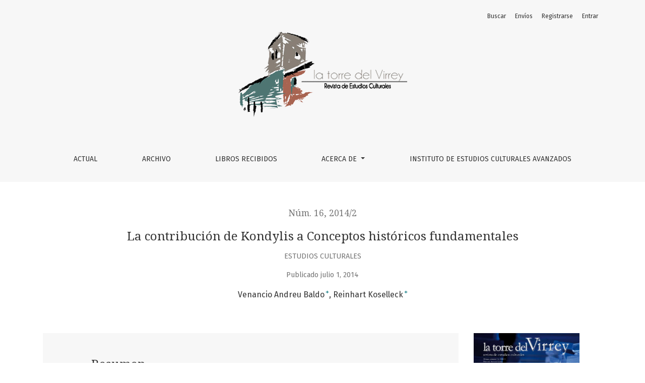

--- FILE ---
content_type: text/html; charset=utf-8
request_url: https://revista.latorredelvirrey.es/LTV/article/view/329
body_size: 4695
content:



	

<!DOCTYPE html>
<html lang="es-ES" xml:lang="es-ES">
<head>
	<meta charset="utf-8">
	<meta name="viewport" content="width=device-width, initial-scale=1.0">
	<title>
		La contribución de Kondylis a Conceptos históricos fundamentales
							| La torre del Virrey
			</title>

	
<meta name="generator" content="Open Journal Systems 3.1.2.4">
<link rel="icon" href="https://revista.latorredelvirrey.es/public/journals/1/favicon_es_ES.jpg">
<meta name="gs_meta_revision" content="1.1"/>
<meta name="citation_journal_title" content="La torre del Virrey"/>
<meta name="citation_journal_abbrev" content="1"/>
<meta name="citation_issn" content="2255-2022"/> 
<meta name="citation_author" content="Venancio Andreu Baldo"/>
<meta name="citation_author" content="Reinhart Koselleck"/>
<meta name="citation_title" content="La contribución de Kondylis a Conceptos históricos fundamentales"/>
<meta name="citation_date" content="2014/07/01"/>
<meta name="citation_issue" content="16, 2014/2"/>
<meta name="citation_firstpage" content="47"/>
<meta name="citation_lastpage" content="52"/>
<meta name="citation_abstract_html_url" content="https://revista.latorredelvirrey.es/LTV/article/view/329"/>
<meta name="citation_keywords" xml:lang="es" content="Forma"/>
<meta name="citation_keywords" xml:lang="es" content="Dignidad"/>
<meta name="citation_keywords" xml:lang="es" content="Existencia"/>
<meta name="citation_keywords" xml:lang="es" content="Movimiento"/>
<meta name="citation_keywords" xml:lang="es" content="Identidad"/>
<meta name="citation_pdf_url" content="https://revista.latorredelvirrey.es/LTV/article/download/329/296"/>
<link rel="schema.DC" href="http://purl.org/dc/elements/1.1/" />
<meta name="DC.Creator.PersonalName" content="Reinhart Koselleck"/>
<meta name="DC.Date.created" scheme="ISO8601" content="2014-07-01"/>
<meta name="DC.Date.dateSubmitted" scheme="ISO8601" content="2021-04-28"/>
<meta name="DC.Date.issued" scheme="ISO8601" content="2014-07-01"/>
<meta name="DC.Date.modified" scheme="ISO8601" content="2021-04-28"/>
<meta name="DC.Description" xml:lang="es" content="Por el motivo que sea, la obra de Kondylis se encuentra inacabada. Teniendo en cuenta su pensamiento, esto puede considerarse paradójico a la vez que una obra en sí misma. Koselleck, quien colaboró con él estrechamente en la edición del Léxico de conceptos básicos de la historia y compartió con él muchas conversaciones y mesas, expone en este texto cómo en el pensamiento y la obra de Kondylis coexisten la identidad y la diferencia gracias al tratamiento filosófico de la forma y la existencia o de la figura de los dos mundos."/>
<meta name="DC.Format" scheme="IMT" content="application/pdf"/>
<meta name="DC.Identifier" content="329"/>
<meta name="DC.Identifier.pageNumber" content="47-52"/>
<meta name="DC.Identifier.URI" content="https://revista.latorredelvirrey.es/LTV/article/view/329"/>
<meta name="DC.Language" scheme="ISO639-1" content="es"/>
<meta name="DC.Rights" content="Derechos de autor  "/>
<meta name="DC.Rights" content=""/>
<meta name="DC.Source" content="La torre del Virrey"/>
<meta name="DC.Source.ISSN" content="2255-2022"/>
<meta name="DC.Source.Issue" content="16, 2014/2"/>
<meta name="DC.Source.URI" content="https://revista.latorredelvirrey.es/LTV"/>
<meta name="DC.Subject" xml:lang="es" content="Forma"/>
<meta name="DC.Subject" xml:lang="es" content="Dignidad"/>
<meta name="DC.Subject" xml:lang="es" content="Existencia"/>
<meta name="DC.Subject" xml:lang="es" content="Movimiento"/>
<meta name="DC.Subject" xml:lang="es" content="Identidad"/>
<meta name="DC.Title" content="La contribución de Kondylis a Conceptos históricos fundamentales"/>
<meta name="DC.Type" content="Text.Serial.Journal"/>
<meta name="DC.Type.articleType" content="Estudios culturales"/>
	<link rel="stylesheet" href="https://fonts.googleapis.com/css?family=Droid+Serif:200,200i,400,400i|Fira+Sans:300,300i,400,400i,700,700i" type="text/css" /><link rel="stylesheet" href="https://stackpath.bootstrapcdn.com/bootstrap/4.3.1/css/bootstrap.min.css?v=3.1.2.4" type="text/css" /><link rel="stylesheet" href="https://use.fontawesome.com/releases/v5.6.1/css/all.css?v=3.1.2.4" type="text/css" /><link rel="stylesheet" href="https://revista.latorredelvirrey.es/LTV/$$$call$$$/page/page/css?name=stylesheet" type="text/css" /><link rel="stylesheet" href="https://revista.latorredelvirrey.es/plugins/generic/orcidProfile/css/orcidProfile.css?v=3.1.2.4" type="text/css" /><link rel="stylesheet" href="https://revista.latorredelvirrey.es/public/journals/1/styleSheet.css?v=3.1.2.4" type="text/css" />
</head>
<body dir="ltr">

<header class="main-header">
	<div class="container">

		<div class="sr-only">La contribución de Kondylis a Conceptos históricos fundamentales</div>

	<div class="navbar-logo">
		<a href="			https://revista.latorredelvirrey.es/index
	"><img src="https://revista.latorredelvirrey.es/public/journals/1/pageHeaderLogoImage_es_ES.png"alt="Logo del Encabezado de la Página"></a>
	</div>

		<nav class="navbar navbar-expand-lg navbar-light">
		<a class="navbar-brand" href="			https://revista.latorredelvirrey.es/index
	"><img src="https://revista.latorredelvirrey.es/public/journals/1/pageHeaderLogoImage_es_ES.png"alt="Logo del Encabezado de la Página"></a>
		<button class="navbar-toggler" type="button" data-toggle="collapse" data-target="#main-navbar"
		        aria-controls="main-navbar" aria-expanded="false"
		        aria-label="Alternar navegación">
			<span class="navbar-toggler-icon"></span>
		</button>

		<div class="collapse navbar-collapse justify-content-md-center" id="main-navbar">
																		<ul id="primaryNav" class="navbar-nav">
														<li class="nav-item nmi_type_current">
				<a href="https://revista.latorredelvirrey.es/LTV/issue/current"
					class="nav-link"
									>
					Actual
				</a>
							</li>
														<li class="nav-item nmi_type_archives">
				<a href="https://revista.latorredelvirrey.es/LTV/issue/archive"
					class="nav-link"
									>
					Archivo
				</a>
							</li>
														<li class="nav-item nmi_type_remote_url">
				<a href="https://revista.latorredelvirrey.es/LTV/article/view/39"
					class="nav-link"
									>
					Libros Recibidos
				</a>
							</li>
																												<li class="nav-item nmi_type_about dropdown">
				<a href="https://revista.latorredelvirrey.es/LTV/about"
					class="nav-link dropdown-toggle"
											id="navMenuDropdown4"
						data-toggle="dropdown"
						aria-haspopup="true"
						aria-expanded="false"
									>
					Acerca de
				</a>
									<div class="dropdown-menu" aria-labelledby="navMenuDropdown4">
																					<a class="dropdown-item" href="https://revista.latorredelvirrey.es/LTV/about/editorialTeam">
									Equipo editorial
								</a>
																												<a class="dropdown-item" href="https://revista.latorredelvirrey.es/LTV/Revision">
									Revisión por pares/Peer review
								</a>
																												<a class="dropdown-item" href="https://revista.latorredelvirrey.es/LTV/Normas_de_estilo">
									Normas de estilo y publicación
								</a>
																												<a class="dropdown-item" href="https://revista.latorredelvirrey.es/LTV/about">
									Sobre la revista
								</a>
																												<a class="dropdown-item" href="https://revista.latorredelvirrey.es/LTV/declaracionetica">
									Declaración ética/Publication ethics
								</a>
																												<a class="dropdown-item" href="https://revista.latorredelvirrey.es/LTV/Indexacion">
									Indexación
								</a>
																												<a class="dropdown-item" href="https://revista.latorredelvirrey.es/LTV/about/contact">
									Contacto
								</a>
																		</div>
							</li>
														<li class="nav-item nmi_type_remote_url">
				<a href="http://www.latorredelvirrey.es"
					class="nav-link"
									>
					Instituto de Estudios Culturales Avanzados
				</a>
							</li>
			</ul>

			
										<ul id="primaryNav-userNav" class="navbar-nav">
														<li class="nav-item nmi_type_search">
				<a href="https://revista.latorredelvirrey.es/LTV/search/search"
					class="nav-link"
									>
					Buscar
				</a>
							</li>
														<li class="nav-item nmi_type_submissions">
				<a href="https://revista.latorredelvirrey.es/LTV/about/submissions"
					class="nav-link"
									>
					Envíos
				</a>
							</li>
														<li class="nav-item nmi_type_user_register">
				<a href="https://revista.latorredelvirrey.es/LTV/user/register"
					class="nav-link"
									>
					Registrarse
				</a>
							</li>
														<li class="nav-item nmi_type_user_login">
				<a href="https://revista.latorredelvirrey.es/LTV/login"
					class="nav-link"
									>
					Entrar
				</a>
							</li>
										</ul>

					</div>
	</nav>

			<ul id="userNav" class="navbar-nav">
														<li class="nav-item nmi_type_search">
				<a href="https://revista.latorredelvirrey.es/LTV/search/search"
					class="nav-link"
									>
					Buscar
				</a>
							</li>
														<li class="nav-item nmi_type_submissions">
				<a href="https://revista.latorredelvirrey.es/LTV/about/submissions"
					class="nav-link"
									>
					Envíos
				</a>
							</li>
														<li class="nav-item nmi_type_user_register">
				<a href="https://revista.latorredelvirrey.es/LTV/user/register"
					class="nav-link"
									>
					Registrarse
				</a>
							</li>
														<li class="nav-item nmi_type_user_login">
				<a href="https://revista.latorredelvirrey.es/LTV/login"
					class="nav-link"
									>
					Entrar
				</a>
							</li>
										</ul>


		
	</div>
</header>

<div class="container page-article">
	<div class="article-details">
	<div class="page-header row">
		<div class="col-lg article-meta-mobile">
						<div class="article-details-issue-section small-screen">
				<a href="https://revista.latorredelvirrey.es/LTV/issue/view/19">Núm. 16, 2014/2</a>, <span>Estudios culturales</span>			</div>

			<div class="article-details-issue-identifier large-screen">
				<a href="https://revista.latorredelvirrey.es/LTV/issue/view/19">Núm. 16, 2014/2</a>
			</div>

			<h1 class="article-details-fulltitle">
				La contribución de Kondylis a Conceptos históricos fundamentales
			</h1>

							<div class="article-details-issue-section large-screen">Estudios culturales</div>
			
						
										<div class="article-details-published">
					Publicado julio  1, 2014
				</div>
			
							<ul class="authors-string">
											<li><a class="author-string-href" href="#author-1"><span>Venancio Andreu Baldo</span><sup class="author-symbol author-plus">&plus;</sup><sup class="author-symbol author-minus hide">&minus;</sup></a></li>
											<li><a class="author-string-href" href="#author-2"><span>Reinhart Koselleck</span><sup class="author-symbol author-plus">&plus;</sup><sup class="author-symbol author-minus hide">&minus;</sup></a></li>
									</ul>

																<div class="article-details-authors">
											<div class="article-details-author hideAuthor" id="author-1">
							<div class="article-details-author-name small-screen">
								Venancio Andreu Baldo
							</div>
																											</div>
											<div class="article-details-author hideAuthor" id="author-2">
							<div class="article-details-author-name small-screen">
								Reinhart Koselleck
							</div>
																											</div>
									</div>

					</div>
	</div><!-- .page-header -->

	<div class="row justify-content-md-center" id="mainArticleContent">
		<div class="col-lg-3 order-lg-2" id="articleDetailsWrapper">
			<div class="article-details-sidebar" id="articleDetails">

													<div class="article-details-block article-details-cover">
													<a href="https://revista.latorredelvirrey.es/LTV/issue/view/19">
								<img class="img-fluid" src="https://revista.latorredelvirrey.es/public/journals/1/cover_issue_19_es_ES.jpg">
							</a>
											</div>
				
								

													<div class="article-details-block article-details-galleys article-details-galleys-sidebar">
													<div class="article-details-galley">
								
	
		

<a class="btn btn-primary" href="https://revista.latorredelvirrey.es/LTV/article/view/329/296">

		
	PDF
</a>
							</div>
											</div>
				
								
													<div class="article-details-block article-details-keywords">
						<h2 class="article-details-heading">
							Palabras clave
						</h2>
						<div class="article-details-keywords-value">
																								<span>Forma</span><br>																	<span>Dignidad</span><br>																	<span>Existencia</span><br>																	<span>Movimiento</span><br>																	<span>Identidad</span>																					</div>
					</div>
				
								
								
				
			</div>
		</div>
		<div class="col-lg-9 order-lg-1" id="articleMainWrapper">
			<div class="article-details-main" id="articleMain">

													<div class="article-details-block article-details-abstract">
						<h2 class="article-details-heading">Resumen</h2>
						<p>Por el motivo que sea, la obra de Kondylis se encuentra inacabada. Teniendo en cuenta su pensamiento, esto puede considerarse paradójico a la vez que una obra en sí misma. Koselleck, quien colaboró con él estrechamente en la edición del Léxico de conceptos básicos de la historia y compartió con él muchas conversaciones y mesas, expone en este texto cómo en el pensamiento y la obra de Kondylis coexisten la identidad y la diferencia gracias al tratamiento filosófico de la forma y la existencia o de la figura de los dos mundos.</p>
					</div>
				
								
													<div class="article-details-block article-details-galleys article-details-galleys-btm">
													<div class="article-details-galley">
								
	
		

<a class="btn btn-primary" href="https://revista.latorredelvirrey.es/LTV/article/view/329/296">

		
	PDF
</a>
							</div>
											</div>
				
								
								
				

			</div>
		</div>

		<div class="col-lg-12 order-lg-3 article-footer-hook">
			
		</div>

	</div>
</div>
</div><!-- .page -->

<footer class="site-footer">
	<div class="container site-footer-sidebar" role="complementary"
	     aria-label="Barra lateral">
		<div class="row">
			<div class="pkp_block block_information">
	<span class="title">Información</span>
	<div class="content">
		<ul>
							<li>
					<a href="https://revista.latorredelvirrey.es/LTV/information/readers">
						Para lectores/as
					</a>
				</li>
										<li>
					<a href="https://revista.latorredelvirrey.es/LTV/information/authors">
						Para autores/as
					</a>
				</li>
										<li>
					<a href="https://revista.latorredelvirrey.es/LTV/information/librarians">
						Para bibliotecarios/as
					</a>
				</li>
					</ul>
	</div>
</div>
<div class="pkp_block block_browse">
	<span class="title">
		Navegar
	</span>

	<nav class="content" role="navigation" aria-label="Navegar">
		<ul>
							<li class="has_submenu">
					Categorías
					<ul>
													<li class="category_4">
								<a href="https://revista.latorredelvirrey.es/LTV/catalog/category/series-de-libros">
									Series de libros
								</a>
							</li>
													<li class="category_5">
								<a href="https://revista.latorredelvirrey.es/LTV/catalog/category/revista-libros-ltv">
									Revista de libros de La Torre del Virrey
								</a>
							</li>
													<li class="category_3">
								<a href="https://revista.latorredelvirrey.es/LTV/catalog/category/libros-recibidos">
									Libros recibidos
								</a>
							</li>
											</ul>
				</li>
					</ul>
	</nav>
</div><!-- .block_browse -->
<div class="pkp_block block_web_feed">
	<span class="title">Número actual</span>
	<div class="content">
		<ul>
			<li>
				<a href="https://revista.latorredelvirrey.es/LTV/gateway/plugin/WebFeedGatewayPlugin/atom">
					<img src="https://revista.latorredelvirrey.es/lib/pkp/templates/images/atom.svg" alt="Logo Atom">
				</a>
			</li>
			<li>
				<a href="https://revista.latorredelvirrey.es/LTV/gateway/plugin/WebFeedGatewayPlugin/rss2">
					<img src="https://revista.latorredelvirrey.es/lib/pkp/templates/images/rss20_logo.svg" alt="Logo RSS2">
				</a>
			</li>
			<li>
				<a href="https://revista.latorredelvirrey.es/LTV/gateway/plugin/WebFeedGatewayPlugin/rss">
					<img src="https://revista.latorredelvirrey.es/lib/pkp/templates/images/rss10_logo.svg" alt="Logo RSS1">
				</a>
			</li>
		</ul>
	</div>
</div>

		</div>
	</div>
	<div class="container site-footer-content">
		<div class="row">
							<div class="col-md site-footer-content align-self-center">
					<p><strong>La torre del Virrey. Revista de Estudios Culturales</strong></p>
<p>&nbsp;</p>
				</div>
			
			<div class="col-md col-md-2 align-self-center text-right">
				<a href="https://revista.latorredelvirrey.es/LTV/about/aboutThisPublishingSystem">
					<img class="footer-brand-image" alt="Acerca de este sistema de publicación"
					     src="https://revista.latorredelvirrey.es/templates/images/ojs_brand_white.png">
				</a>
			</div>
		</div>
	</div>
</footer><!-- pkp_structure_footer_wrapper -->


<div id="loginModal" class="modal fade" tabindex="-1" role="dialog">
	<div class="modal-dialog" role="document">
		<div class="modal-content">
			<div class="modal-body">
				<button type="button" class="close" data-dismiss="modal" aria-label="Close">
					<span aria-hidden="true">&times;</span>
				</button>
							<form class="form-login" method="post" action="https://revista.latorredelvirrey.es/LTV/login/signIn">
	<input type="hidden" name="csrfToken" value="63f405ccbcda85faaf62b78078417bf3">
	<input type="hidden" name="source" value=""/>

	<fieldset>
		<div class="form-group form-group-username">
			<label for="usernameModal">
				Nombre usuario
				<span class="required" aria-hidden="true">*</span>
				<span class="sr-only">
					Obligatorio
				</span>
			</label>
			<input type="text" class="form-control" name="username" id="usernameModal" value=""
			       maxlength="32" required>
		</div>
		<div class="form-group form-group-password">
			<label for="passwordModal">
				Contraseña
				<span class="required" aria-hidden="true">*</span>
				<span class="sr-only">
					Obligatorio
				</span>
			</label>
			<input type="password" class="form-control" name="password" id="passwordModal" value=""
			       maxlength="32" required>
		</div>
		<div class="row">
			<div class="col-md-6">
				<div class="form-group form-group-forgot">
					<small class="form-text">
						<a href="https://revista.latorredelvirrey.es/LTV/login/lostPassword">
							¿Has olvidado tu contraseña?
						</a>
					</small>
				</div>
			</div>
			<div class="col-md-6">
				<div class="form-group form-check form-group-remember">
					<input type="checkbox" class="form-check-input" name="remember" id="rememberModal" value="1"
					       checked="$remember">
					<label for="rememberModal" class="form-check-label">
						<small class="form-text">
							Mantenerme conectado
						</small>
					</label>
				</div>
			</div>
		</div>
		<div class="form-group form-group-buttons">
			<button class="btn btn-primary" type="submit">
				Entrar
			</button>
		</div>
					<div class="form-group form-group-register">
				¿Sin cuenta?
								<a href="https://revista.latorredelvirrey.es/LTV/user/register?source=">
					Registrarse aquí
				</a>
			</div>
			</fieldset>
</form>
			</div>
		</div>
	</div>
</div>

<script src="https://code.jquery.com/jquery-3.3.1.min.js?v=3.1.2.4" type="text/javascript"></script><script src="https://cdnjs.cloudflare.com/ajax/libs/popper.js/1.14.7/umd/popper.min.js?v=3.1.2.4" type="text/javascript"></script><script src="https://stackpath.bootstrapcdn.com/bootstrap/4.3.1/js/bootstrap.min.js?v=3.1.2.4" type="text/javascript"></script><script src="https://revista.latorredelvirrey.es/plugins/themes/healthSciences/js/main.js?v=3.1.2.4" type="text/javascript"></script><script src="https://revista.latorredelvirrey.es/plugins/themes/healthSciences/libs/jquery-ui.min.js?v=3.1.2.4" type="text/javascript"></script><script src="https://revista.latorredelvirrey.es/plugins/themes/healthSciences/libs/tag-it.min.js?v=3.1.2.4" type="text/javascript"></script><script src="https://revista.latorredelvirrey.es/plugins/generic/citationStyleLanguage/js/articleCitation.js?v=3.1.2.4" type="text/javascript"></script><script type="text/javascript">var orcidIconSvg = $("<svg class=\"orcid_icon\" viewBox=\"0 0 256 256\" aria-hidden=\"true\">\r\n\t<style type=\"text\/css\">\r\n\t\t.st0{fill:#A6CE39;}\r\n\t\t.st1{fill:#FFFFFF;}\r\n\t<\/style>\r\n\t<path class=\"st0\" d=\"M256,128c0,70.7-57.3,128-128,128C57.3,256,0,198.7,0,128C0,57.3,57.3,0,128,0C198.7,0,256,57.3,256,128z\"\/>\r\n\t<g>\r\n\t\t<path class=\"st1\" d=\"M86.3,186.2H70.9V79.1h15.4v48.4V186.2z\"\/>\r\n\t\t<path class=\"st1\" d=\"M108.9,79.1h41.6c39.6,0,57,28.3,57,53.6c0,27.5-21.5,53.6-56.8,53.6h-41.8V79.1z M124.3,172.4h24.5\r\n\t\t\tc34.9,0,42.9-26.5,42.9-39.7c0-21.5-13.7-39.7-43.7-39.7h-23.7V172.4z\"\/>\r\n\t\t<path class=\"st1\" d=\"M88.7,56.8c0,5.5-4.5,10.1-10.1,10.1c-5.6,0-10.1-4.6-10.1-10.1c0-5.6,4.5-10.1,10.1-10.1\r\n\t\t\tC84.2,46.7,88.7,51.3,88.7,56.8z\"\/>\r\n\t<\/g>\r\n<\/svg>");</script>


</body>
</html>


--- FILE ---
content_type: text/css
request_url: https://revista.latorredelvirrey.es/public/journals/1/styleSheet.css?v=3.1.2.4
body_size: -62
content:
/*
	template: Lawyer&Attorney
	author:   Luka Cvrk (www.solucija.com)
*/

* .navbar-logo img {
    max-height: none;
}